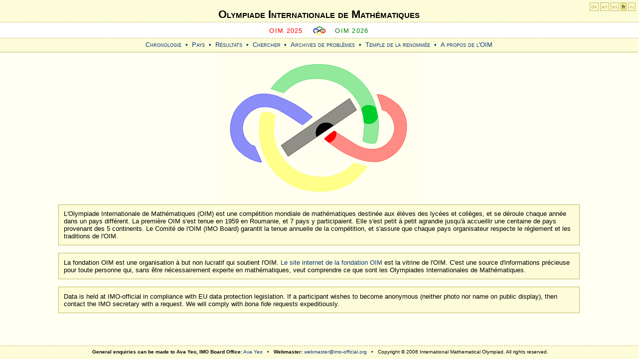

--- FILE ---
content_type: text/html; charset=utf-8
request_url: http://www.imo-official.org/?code=MMR&year=2021&column=p6&order=desc&language=fr
body_size: 5330
content:
<?xml version="1.0" encoding="UTF-8"?>
<!DOCTYPE html PUBLIC "-//W3C//DTD XHTML 1.0 Strict//EN" "http://www.w3.org/TR/xhtml1/DTD/xhtml1-strict.dtd">
<html xmlns="http://www.w3.org/1999/xhtml" >
<head><meta http-equiv="content-type" content="application/xhtml+xml; charset=UTF-8" /><link href="App_Themes/fav-logo.ico" rel="shortcut icon" type="image/x-icon" /><link href="App_Themes/design.css" rel="stylesheet" type="text/css" /><link href="App_Themes/index.css" rel="stylesheet" type="text/css" /><link href="App_Themes/print.css" rel="stylesheet" type="text/css" media="print" /><title>
	Olympiade Internationale de Mathématiques
</title></head>
<body>
<div id="header">
    <div id="h1">
        <h1><a href="default.aspx">Olympiade Internationale de Mathématiques</a></h1>
    </div>
    
    <div id="sub">   
        <span class="previous">
        <a id="ctl00_HyperLinkPreviousIMO" href="https://imo2025.au/">OIM 2025</a>
        </span>

        <span class="img"><a href="default.aspx"><img src="App_Themes/imosmall.gif" alt="IMO" /></a></span>

        <span class="next">
        <a id="ctl00_HyperLinkNextIMO" href="year_info.aspx?year=2026">OIM 2026</a>
        </span>
    </div>

	<div id="menu">
        <a id="ctl00_HyperLink_Organizers" href="organizers.aspx">Chronologie</a> &bull;
        <a id="ctl00_HyperLink_Countries" href="countries.aspx">Pays</a> &bull;
        <a id="ctl00_HyperLink_Results" href="results.aspx">Résultats</a> &bull;
        <a id="ctl00_HyperLink_Search" href="search.aspx">Chercher</a> &bull;
        <a id="ctl00_HyperLink_Problems" href="problems.aspx">Archives de problèmes</a> &bull;
        <a id="ctl00_HyperLink_Hall" href="hall.aspx">Temple de la renommée</a> &bull;
        <a id="ctl00_HyperLink_General" href="general.aspx">A propos de l'OIM</a> <!--&bull;
        <a id="ctl00_HyperLink_Links" href="links.aspx">Liens et ressources</a>-->
	</div>
</div>

<div id="langForm"><a href="?language=de" title="Deutsch">de</a> <a href="?language=en" title="English">en</a> <a href="?language=es" title="Español">es</a> <a href="?language=fr" class="highlight" title="Français">fr</a> <a href="?language=ru" title="Русский">ru</a></div>


    <div id="main">

        <img src="IMOLogo.gif" />

        <br />
            <!--
        <br />
        <div class="intro" style="background:yellow">
<b>József Pelikán (1947--2023) RIP</b><br />
József Pelikan passed away at the beginning of 2023. He was one of the most outstanding and important members of the IMO family, who had a decisive impact on the history of the IMO, as a contestant, team leader and for eight years as President of the IMO Board, in total he participated at the IMO 36 times. He was an extraordinary polyglot, who did vital work on the IMO official languages committee during the pandemic, monitoring and pointing out mistakes in the hurried translations of IMO papers in real time around the world. He was a truly remarkable person.        
        </div>
        <br />
            -->

        <div class="intro">
            L'Olympiade Internationale de Mathématiques (OIM) est une compétition mondiale de mathématiques destinée aux élèves des lycées et collèges, et se déroule chaque année dans un pays différent. La première OIM s'est tenue en 1959 en Roumanie, et 7 pays y participaient. Elle s'est petit à petit agrandie jusqu'à accueillir une centaine de pays provenant des 5 continents. Le Comité de l'OIM (IMO Board) garantit la tenue annuelle de la compétition, et s'assure que chaque pays organisateur respecte le réglement et les traditions de l'OIM.
        </div>
        <br />

        <div class="intro">
            La fondation OIM est une organisation à but non lucratif qui soutient l'OIM. <a id="ctl00_CPH_Main_HyperLinkIMOF" href="http://www.imof.co/">Le site internet de la fondation OIM</a> est la vitrine de l'OIM. C'est une source d'informations précieuse pour toute personne qui, sans être nécessairement experte en mathématiques, veut comprendre ce que sont les Olympiades Internationales de Mathématiques.
        </div>

        <br />
        <div class="intro">
            Data is held at IMO-official in compliance with EU data protection legislation. If a participant wishes to become anonymous (neither photo nor name on public display), then contact the IMO secretary with a request. We will comply with <i>bona fide</i> requests expeditiously.
        </div>

        <!--        <p>
            <b>
                <a id="ctl00_CPH_Main_HyperLink1" href="TerenceTao.pdf">Terence Tao becomes Patron of International Mathematical Olympiad Foundation</a>
            </b>
        </p>-->

    </div>


<div id="footer">
<b>General enquiries can be made to Ava Yeo, IMO Board Office:</b> 
<a href="mailto:ava.yeo@imo-official.org">Ava Yeo</a> &nbsp; &bull; &nbsp;
<b>Webmaster:</b> 
<a href="mailto:webmaster@imo-official.org">webmaster@imo-official.org</a>
&nbsp; &bull; &nbsp;
Copyright © 2006 International Mathematical Olympiad. All rights reserved.
</div>
<div class="gfloat"><a href="http://www.google.com/"><img src="logo/Google.png" height="46" alt="Google" title="Google"/></a>
<br />Supporté par Google</div>
</body>
</html>


--- FILE ---
content_type: text/css
request_url: http://www.imo-official.org/App_Themes/design.css
body_size: 333
content:
/*  *  *  *  *  *  *  *  *  *  *  *

	include

 *  *  *  *  *  *  *  *  *  *  *  */

@import url(layout.css);

@import url(header.css);
@import url(sidebar.css);
@import url(main.css);
@import url(footer.css);

@import url(definitionlist.css);
@import url(table.css);
@import url(images.css);

@import url(tags.css);

--- FILE ---
content_type: text/css
request_url: http://www.imo-official.org/App_Themes/index.css
body_size: 1261
content:
/*  *  *  *  *  *  *  *  *  *  *  *

	layout

 *  *  *  *  *  *  *  *  *  *  *  */

#header {
	position: absolute;
	margin: 0;
	top: 0;
	left: 0;
	display: block;
	width: 100%;
	height: 8em;
	z-index: 5;
	border-bottom: 1px solid #BEB761;
}

#main {
	position: absolute;
	overflow: auto;
	top: 8.2em;
	right: 0;
	bottom: 2em;
	left: 0em;
	margin: 0;
	padding: 0;
	z-index: 3;
	text-align: center;
}

* html #main {
	overflow: auto;
	position: absolute;
	top: 0;
	left: 0;
	right: 0;
	bottom: 0;
	height: 100%;
	max-height: 100%;
	width: 100%;
	z-index: 3;
	border-top: 8.2em solid #FFFFF2;
	border-bottom: 2em solid #FFFFF2;
	border-left: 0px;
}

#header #sub {
	position: relative;
	
}

#header #menu {
	white-space: nowrap;
	height: 1.4em;
	padding: 0.4em 0 0.2em 0;
	text-align: center;
	color : #0F3678; 
}

#header #menu a {
	padding: 0em 0.3em;
	font-variant: small-caps;
	font-weight: normal;
}


.intro {
	width: 80%;
	margin: 0 auto;
	background-color: #FCFCD9;
	padding: 0.8em;
	border: 1px solid #BEB761;
	text-align: left;
}

/*
.intro div {
	background-color: #FCFCD9;
	padding: 0.8em;
	border: 1px solid #BEB761;
	font-size: 1em;
	text-align: left;
}
*/

    
